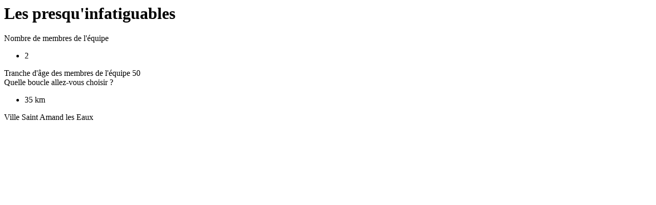

--- FILE ---
content_type: text/html; charset=UTF-8
request_url: https://www.pnth-terreenaction.org/?LesPresquInfatiguables/html
body_size: 234
content:
<div class="page">
<div class="BAZ_cadre_fiche id23">
    <h1 class="BAZ_fiche_titre">Les presqu'infatiguables </h1>
<div class="BAZ_rubrique field-checkbox" data-id="checkboxListeEquipeRallye">
    <span class="BAZ_label">Nombre de membres de l'équipe</span>
        	<span class="BAZ_texte">
		<ul>
							<li>2</li>
					</ul>
	</span>
</div><div class="BAZ_rubrique field-text" data-id="bf_age">
    <span class="BAZ_label">Tranche d'âge des membres de l'équipe</span>
                <span class="BAZ_texte">
            50        </span>
    </div><div class="BAZ_rubrique field-checkbox" data-id="checkboxListeParcoursRallye">
    <span class="BAZ_label">Quelle boucle allez-vous choisir ?</span>
        	<span class="BAZ_texte">
		<ul>
							<li>35 km</li>
					</ul>
	</span>
</div><div class="BAZ_rubrique field-text" data-id="bf_ville">
    <span class="BAZ_label">Ville</span>
                <span class="BAZ_texte">
            Saint Amand les Eaux         </span>
    </div>
  </div>

</div>
